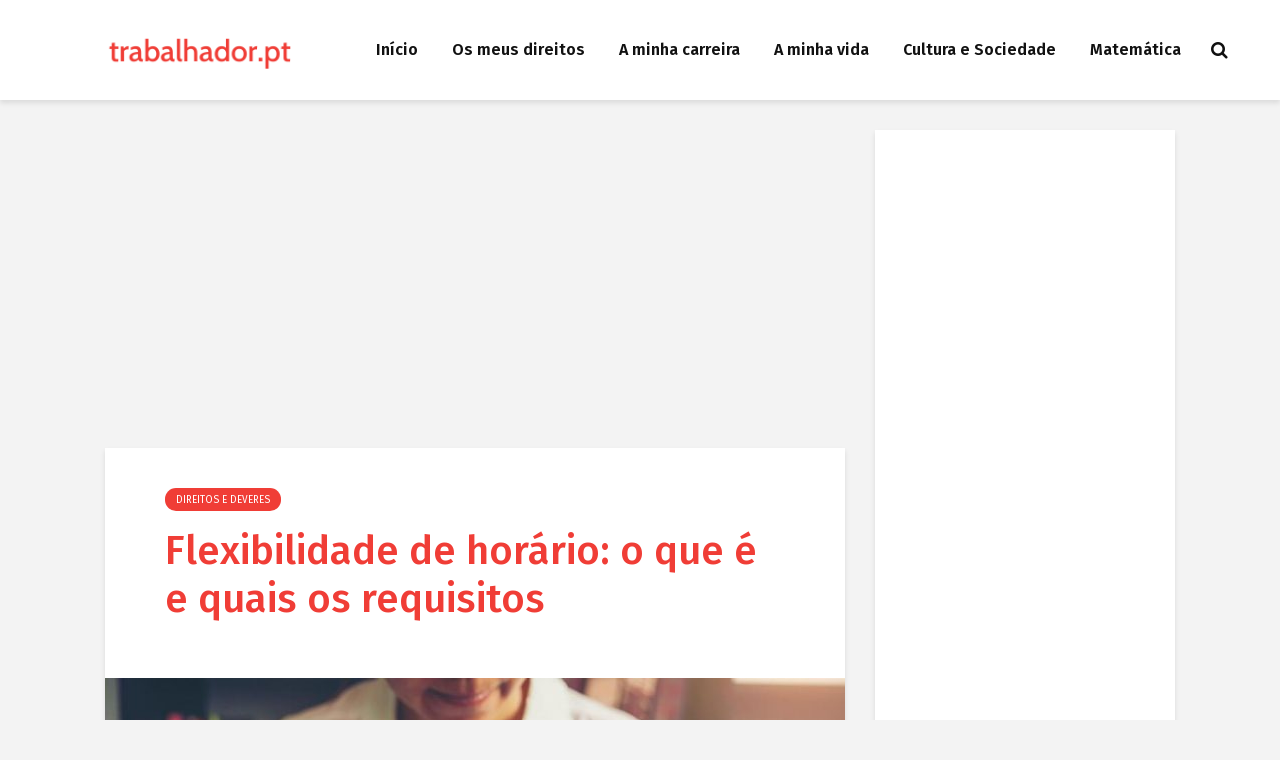

--- FILE ---
content_type: text/html; charset=utf-8
request_url: https://www.google.com/recaptcha/api2/aframe
body_size: 267
content:
<!DOCTYPE HTML><html><head><meta http-equiv="content-type" content="text/html; charset=UTF-8"></head><body><script nonce="FiRfTFPqDvRjtchjy_bL1w">/** Anti-fraud and anti-abuse applications only. See google.com/recaptcha */ try{var clients={'sodar':'https://pagead2.googlesyndication.com/pagead/sodar?'};window.addEventListener("message",function(a){try{if(a.source===window.parent){var b=JSON.parse(a.data);var c=clients[b['id']];if(c){var d=document.createElement('img');d.src=c+b['params']+'&rc='+(localStorage.getItem("rc::a")?sessionStorage.getItem("rc::b"):"");window.document.body.appendChild(d);sessionStorage.setItem("rc::e",parseInt(sessionStorage.getItem("rc::e")||0)+1);localStorage.setItem("rc::h",'1769206637976');}}}catch(b){}});window.parent.postMessage("_grecaptcha_ready", "*");}catch(b){}</script></body></html>